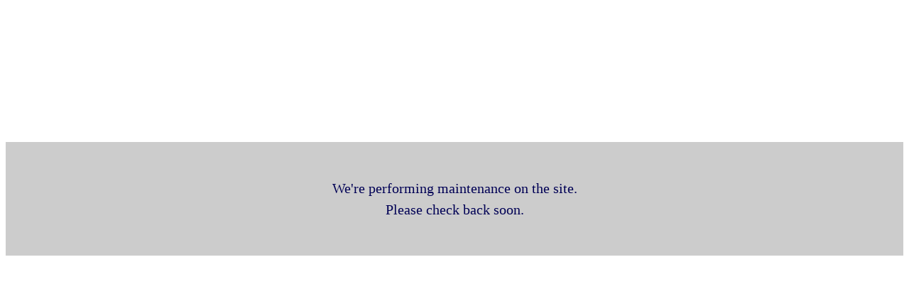

--- FILE ---
content_type: text/html; charset=UTF-8
request_url: https://lookinsuranceagency.com/customer-resources/blog
body_size: 215
content:
	<div style="margin:200px auto;background:#ccc;color:#005;text-align:center;padding:50px;border:2 px solid #555;font-size:20px;font-family:verdana;line-height:30px;">
		We're performing maintenance on the site.<br>Please check back soon.
	</div>